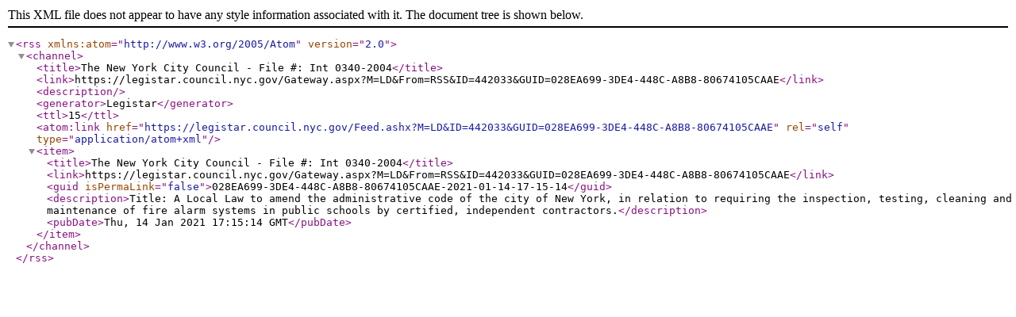

--- FILE ---
content_type: text/xml; charset=utf-8
request_url: https://legistar.council.nyc.gov/Feed.ashx?M=LD&amp;ID=442033&amp;GUID=028EA699-3DE4-448C-A8B8-80674105CAAE
body_size: 764
content:
<?xml version="1.0" encoding="utf-8"?><rss version="2.0" xmlns:atom="http://www.w3.org/2005/Atom"><channel><title>The New York City Council - File #: Int 0340-2004</title><link>https://legistar.council.nyc.gov/Gateway.aspx?M=LD&amp;From=RSS&amp;ID=442033&amp;GUID=028EA699-3DE4-448C-A8B8-80674105CAAE</link><description /><generator>Legistar</generator><ttl>15</ttl><atom:link href="https://legistar.council.nyc.gov/Feed.ashx?M=LD&amp;ID=442033&amp;GUID=028EA699-3DE4-448C-A8B8-80674105CAAE" rel="self" type="application/atom+xml" /><item><title>The New York City Council - File #: Int 0340-2004</title><link>https://legistar.council.nyc.gov/Gateway.aspx?M=LD&amp;From=RSS&amp;ID=442033&amp;GUID=028EA699-3DE4-448C-A8B8-80674105CAAE</link><guid isPermaLink="false">028EA699-3DE4-448C-A8B8-80674105CAAE-2021-01-14-17-15-14</guid><description>Title: A Local Law to amend the administrative code of the city of New York, in relation to requiring the inspection, testing, cleaning and maintenance of fire alarm systems in public schools by certified, independent contractors.</description><pubDate>Thu, 14 Jan 2021 17:15:14 GMT</pubDate></item></channel></rss>